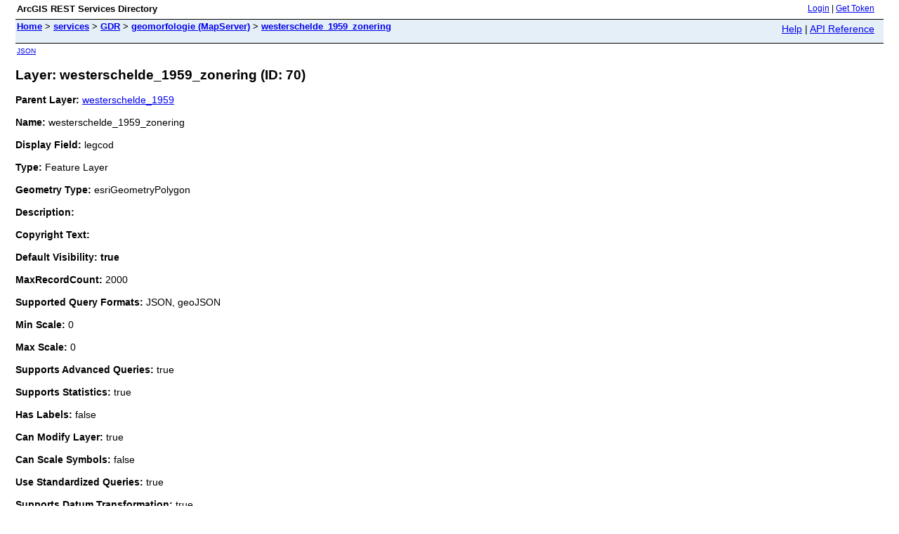

--- FILE ---
content_type: text/html;charset=utf-8
request_url: https://geo.rijkswaterstaat.nl/arcgis/rest/services/GDR/geomorfologie/MapServer/70
body_size: 2771
content:
<html lang="en">
<head>
<title>Layer: westerschelde_1959_zonering (ID: 70)</title>
<link href="/arcgis/rest/static/main.css" rel="stylesheet" type="text/css"/>
</head>
<body>
<table width="100%" class="userTable">
<tr>
<td class="titlecell">
ArcGIS REST Services Directory
</td>
<td align="right">
<a href="https://geo.rijkswaterstaat.nl/arcgis/rest/login">Login</a>
| <a href="https://geo.rijkswaterstaat.nl/arcgis/tokens/">Get Token</a>
</td>
</tr>
</table>
<table width="100%" class="navTable">
<tr valign="top">
<td class="breadcrumbs">
<a href="/arcgis/rest/services">Home</a>
&gt; <a href="/arcgis/rest/services">services</a>
&gt; <a href="/arcgis/rest/services/GDR">GDR</a>
&gt; <a href="/arcgis/rest/services/GDR/geomorfologie/MapServer">geomorfologie (MapServer)</a>
&gt; <a href="/arcgis/rest/services/GDR/geomorfologie/MapServer/70">westerschelde_1959_zonering</a>
</td>
<td align="right">
<a href="https://geo.rijkswaterstaat.nl/arcgis/sdk/rest/02ss/02ss00000057000000.htm" target="_blank">Help</a> | <a href="https://geo.rijkswaterstaat.nl/arcgis/rest/services/GDR/geomorfologie/MapServer/70?f=help" target="_blank">API Reference</a>
</td>
</tr>
</table><table>
<tr>
<td class="apiref">
<a href="?f=pjson" target="_blank">JSON</a>
</td>
</tr>
</table>
<h2>Layer: westerschelde_1959_zonering (ID: 70)</h2>
<div class="rbody">
<b>Parent Layer:</b>
<a href="/arcgis/rest/services/GDR/geomorfologie/MapServer/68">westerschelde_1959</a>
<br/><br/>
<b>Name:</b> westerschelde_1959_zonering<br/><br/>
<b>Display Field:</b> legcod<br/><br/>
<b>Type: </b> Feature Layer<br/><br/>
<b>Geometry Type:</b> esriGeometryPolygon<br/><br/>
<b>Description: </b> <br/><br/>
<b>Copyright Text: </b> <br/><br/>
<b>Default Visibility: true</b> <br/><br/>
<b>MaxRecordCount: </b> 2000<br/><br/>
<b>Supported Query Formats: </b> JSON, geoJSON<br/><br/>
<b>Min Scale: </b> 0<br/><br/>
<b>Max Scale: </b> 0<br/><br/>
<b>Supports Advanced Queries: </b> true<br/><br/>
<b>Supports Statistics: </b> true<br/><br/>
<b>Has Labels: </b> false<br/><br/>
<b>Can Modify Layer: </b> true<br/><br/>
<b>Can Scale Symbols: </b> false<br/><br/>
<b>Use Standardized Queries: </b> true<br/><br/>
<b>Supports Datum Transformation: </b> true<br/><br/>
<b>Extent:</b>
<ul>
XMin: 27335.284899998456<br/>
YMin: 366743.2190000005<br/>
XMax: 86841.74199999869<br/>
YMax: 413365.4688999988<br/>
Spatial Reference: 28992
&nbsp;(28992)
<br/><br/>
</ul>
<br/>
<b>Drawing Info: </b>
<ul>
<i>Renderer: </i>
<ul><i>Unique Value Renderer:</i><br/>
<i>Field 1: </i> legcod<br/>
<i>Field 2: </i> null<br/>
<i>Field 3: </i> null<br/>
<i>Field Delimiter: </i> ,<br/>
<i>Default Symbol: </i> <ul>N/A</ul>
<i>Default Label: </i> null<br/>
<i>UniqueValueInfos: </i>
<ul>
<li>
<i>Value: </i> S<br/>
<i>Label: </i> S1_: Begroeid schor/strand (gesloten, > 50 % bedekking)<br/>
<i>Description: </i> <br/>
<i>Symbol:</i>
<ul>
<i>Style: </i> esriSFSSolid<br/>
<i>Color: </i> [56, 167, 0, 255] <br/>
<i>Outline: </i>
<ul>
<i>Style: </i> esriSLSSolid<br/>
<i>Color: </i> [0, 0, 0, 255] <br/>
<i>Width: </i> 0</ul>
</ul>
</li> <li>
<i>Value: </i> S1<br/>
<i>Label: </i> S1_: Begroeid schor/strand (gesloten, > 50 % bedekking)<br/>
<i>Description: </i> <br/>
<i>Symbol:</i>
<ul>
<i>Style: </i> esriSFSSolid<br/>
<i>Color: </i> [56, 167, 0, 255] <br/>
<i>Outline: </i>
<ul>
<i>Style: </i> esriSLSSolid<br/>
<i>Color: </i> [0, 0, 0, 255] <br/>
<i>Width: </i> 0</ul>
</ul>
</li> <li>
<i>Value: </i> S1a<br/>
<i>Label: </i> S1_: Begroeid schor/strand (gesloten, > 50 % bedekking)<br/>
<i>Description: </i> <br/>
<i>Symbol:</i>
<ul>
<i>Style: </i> esriSFSSolid<br/>
<i>Color: </i> [56, 167, 0, 255] <br/>
<i>Outline: </i>
<ul>
<i>Style: </i> esriSLSSolid<br/>
<i>Color: </i> [0, 0, 0, 255] <br/>
<i>Width: </i> 0</ul>
</ul>
</li> <li>
<i>Value: </i> S1b<br/>
<i>Label: </i> S1_: Begroeid schor/strand (gesloten, > 50 % bedekking)<br/>
<i>Description: </i> <br/>
<i>Symbol:</i>
<ul>
<i>Style: </i> esriSFSSolid<br/>
<i>Color: </i> [56, 167, 0, 255] <br/>
<i>Outline: </i>
<ul>
<i>Style: </i> esriSLSSolid<br/>
<i>Color: </i> [0, 0, 0, 255] <br/>
<i>Width: </i> 0</ul>
</ul>
</li> <li>
<i>Value: </i> S1c<br/>
<i>Label: </i> S1_: Begroeid schor/strand (gesloten, > 50 % bedekking)<br/>
<i>Description: </i> <br/>
<i>Symbol:</i>
<ul>
<i>Style: </i> esriSFSSolid<br/>
<i>Color: </i> [56, 167, 0, 255] <br/>
<i>Outline: </i>
<ul>
<i>Style: </i> esriSLSSolid<br/>
<i>Color: </i> [0, 0, 0, 255] <br/>
<i>Width: </i> 0</ul>
</ul>
</li> <li>
<i>Value: </i> S2<br/>
<i>Label: </i> S2_: Begroeid schor/strand (open, < 50% bedekking)<br/>
<i>Description: </i> <br/>
<i>Symbol:</i>
<ul>
<i>Style: </i> esriSFSSolid<br/>
<i>Color: </i> [195, 254, 200, 255] <br/>
<i>Outline: </i>
<ul>
<i>Style: </i> esriSLSSolid<br/>
<i>Color: </i> [0, 0, 0, 255] <br/>
<i>Width: </i> 0</ul>
</ul>
</li> <li>
<i>Value: </i> S2a<br/>
<i>Label: </i> S2_: Begroeid schor/strand (open, < 50% bedekking)<br/>
<i>Description: </i> <br/>
<i>Symbol:</i>
<ul>
<i>Style: </i> esriSFSSolid<br/>
<i>Color: </i> [195, 254, 200, 255] <br/>
<i>Outline: </i>
<ul>
<i>Style: </i> esriSLSSolid<br/>
<i>Color: </i> [0, 0, 0, 255] <br/>
<i>Width: </i> 0</ul>
</ul>
</li> <li>
<i>Value: </i> S2b<br/>
<i>Label: </i> S2_: Begroeid schor/strand (open, < 50% bedekking)<br/>
<i>Description: </i> <br/>
<i>Symbol:</i>
<ul>
<i>Style: </i> esriSFSSolid<br/>
<i>Color: </i> [195, 254, 200, 255] <br/>
<i>Outline: </i>
<ul>
<i>Style: </i> esriSLSSolid<br/>
<i>Color: </i> [0, 0, 0, 255] <br/>
<i>Width: </i> 0</ul>
</ul>
</li> <li>
<i>Value: </i> S2c<br/>
<i>Label: </i> S2_: Begroeid schor/strand (open, < 50% bedekking)<br/>
<i>Description: </i> <br/>
<i>Symbol:</i>
<ul>
<i>Style: </i> esriSFSSolid<br/>
<i>Color: </i> [195, 254, 200, 255] <br/>
<i>Outline: </i>
<ul>
<i>Style: </i> esriSLSSolid<br/>
<i>Color: </i> [0, 0, 0, 255] <br/>
<i>Width: </i> 0</ul>
</ul>
</li> <li>
<i>Value: </i> S3<br/>
<i>Label: </i> S3_: Schorkreek/sloot (<25m breed, onbegroeid) <br/>
<i>Description: </i> <br/>
<i>Symbol:</i>
<ul>
<i>Style: </i> esriSFSSolid<br/>
<i>Color: </i> [114, 229, 194, 255] <br/>
<i>Outline: </i>
<ul>
<i>Style: </i> esriSLSSolid<br/>
<i>Color: </i> [0, 0, 0, 255] <br/>
<i>Width: </i> 0</ul>
</ul>
</li> <li>
<i>Value: </i> S3a<br/>
<i>Label: </i> S3_: Schorkreek/sloot (<25m breed, onbegroeid) <br/>
<i>Description: </i> <br/>
<i>Symbol:</i>
<ul>
<i>Style: </i> esriSFSSolid<br/>
<i>Color: </i> [114, 229, 194, 255] <br/>
<i>Outline: </i>
<ul>
<i>Style: </i> esriSLSSolid<br/>
<i>Color: </i> [0, 0, 0, 255] <br/>
<i>Width: </i> 0</ul>
</ul>
</li> <li>
<i>Value: </i> S3b<br/>
<i>Label: </i> S3_: Schorkreek/sloot (<25m breed, onbegroeid) <br/>
<i>Description: </i> <br/>
<i>Symbol:</i>
<ul>
<i>Style: </i> esriSFSSolid<br/>
<i>Color: </i> [114, 229, 194, 255] <br/>
<i>Outline: </i>
<ul>
<i>Style: </i> esriSLSSolid<br/>
<i>Color: </i> [0, 0, 0, 255] <br/>
<i>Width: </i> 0</ul>
</ul>
</li> <li>
<i>Value: </i> P<br/>
<i>Label: </i> P1_: Laag energetische plaat<br/>
<i>Description: </i> <br/>
<i>Symbol:</i>
<ul>
<i>Style: </i> esriSFSSolid<br/>
<i>Color: </i> [254, 190, 190, 255] <br/>
<i>Outline: </i>
<ul>
<i>Style: </i> esriSLSSolid<br/>
<i>Color: </i> [0, 0, 0, 255] <br/>
<i>Width: </i> 0</ul>
</ul>
</li> <li>
<i>Value: </i> P1<br/>
<i>Label: </i> P1_: Laag energetische plaat<br/>
<i>Description: </i> <br/>
<i>Symbol:</i>
<ul>
<i>Style: </i> esriSFSSolid<br/>
<i>Color: </i> [254, 190, 190, 255] <br/>
<i>Outline: </i>
<ul>
<i>Style: </i> esriSLSSolid<br/>
<i>Color: </i> [0, 0, 0, 255] <br/>
<i>Width: </i> 0</ul>
</ul>
</li> <li>
<i>Value: </i> P1a<br/>
<i>Label: </i> P1_: Laag energetische plaat<br/>
<i>Description: </i> <br/>
<i>Symbol:</i>
<ul>
<i>Style: </i> esriSFSSolid<br/>
<i>Color: </i> [254, 190, 190, 255] <br/>
<i>Outline: </i>
<ul>
<i>Style: </i> esriSLSSolid<br/>
<i>Color: </i> [0, 0, 0, 255] <br/>
<i>Width: </i> 0</ul>
</ul>
</li> <li>
<i>Value: </i> P1a1<br/>
<i>Label: </i> P1_: Laag energetische plaat<br/>
<i>Description: </i> <br/>
<i>Symbol:</i>
<ul>
<i>Style: </i> esriSFSSolid<br/>
<i>Color: </i> [254, 190, 190, 255] <br/>
<i>Outline: </i>
<ul>
<i>Style: </i> esriSLSSolid<br/>
<i>Color: </i> [0, 0, 0, 255] <br/>
<i>Width: </i> 0</ul>
</ul>
</li> <li>
<i>Value: </i> P1a2<br/>
<i>Label: </i> P1_: Laag energetische plaat<br/>
<i>Description: </i> <br/>
<i>Symbol:</i>
<ul>
<i>Style: </i> esriSFSSolid<br/>
<i>Color: </i> [254, 190, 190, 255] <br/>
<i>Outline: </i>
<ul>
<i>Style: </i> esriSLSSolid<br/>
<i>Color: </i> [0, 0, 0, 255] <br/>
<i>Width: </i> 0</ul>
</ul>
</li> <li>
<i>Value: </i> P1b<br/>
<i>Label: </i> P1_: Laag energetische plaat<br/>
<i>Description: </i> <br/>
<i>Symbol:</i>
<ul>
<i>Style: </i> esriSFSSolid<br/>
<i>Color: </i> [254, 190, 190, 255] <br/>
<i>Outline: </i>
<ul>
<i>Style: </i> esriSLSSolid<br/>
<i>Color: </i> [0, 0, 0, 255] <br/>
<i>Width: </i> 0</ul>
</ul>
</li> <li>
<i>Value: </i> P1c<br/>
<i>Label: </i> P1_: Laag energetische plaat<br/>
<i>Description: </i> <br/>
<i>Symbol:</i>
<ul>
<i>Style: </i> esriSFSSolid<br/>
<i>Color: </i> [254, 190, 190, 255] <br/>
<i>Outline: </i>
<ul>
<i>Style: </i> esriSLSSolid<br/>
<i>Color: </i> [0, 0, 0, 255] <br/>
<i>Width: </i> 0</ul>
</ul>
</li> <li>
<i>Value: </i> P1c1<br/>
<i>Label: </i> P1_: Laag energetische plaat<br/>
<i>Description: </i> <br/>
<i>Symbol:</i>
<ul>
<i>Style: </i> esriSFSSolid<br/>
<i>Color: </i> [254, 190, 190, 255] <br/>
<i>Outline: </i>
<ul>
<i>Style: </i> esriSLSSolid<br/>
<i>Color: </i> [0, 0, 0, 255] <br/>
<i>Width: </i> 0</ul>
</ul>
</li> <li>
<i>Value: </i> P1c2<br/>
<i>Label: </i> P1_: Laag energetische plaat<br/>
<i>Description: </i> <br/>
<i>Symbol:</i>
<ul>
<i>Style: </i> esriSFSSolid<br/>
<i>Color: </i> [254, 190, 190, 255] <br/>
<i>Outline: </i>
<ul>
<i>Style: </i> esriSLSSolid<br/>
<i>Color: </i> [0, 0, 0, 255] <br/>
<i>Width: </i> 0</ul>
</ul>
</li> <li>
<i>Value: </i> P1c3<br/>
<i>Label: </i> P1_: Laag energetische plaat<br/>
<i>Description: </i> <br/>
<i>Symbol:</i>
<ul>
<i>Style: </i> esriSFSSolid<br/>
<i>Color: </i> [254, 190, 190, 255] <br/>
<i>Outline: </i>
<ul>
<i>Style: </i> esriSLSSolid<br/>
<i>Color: </i> [0, 0, 0, 255] <br/>
<i>Width: </i> 0</ul>
</ul>
</li> <li>
<i>Value: </i> P1d<br/>
<i>Label: </i> P1_: Laag energetische plaat<br/>
<i>Description: </i> <br/>
<i>Symbol:</i>
<ul>
<i>Style: </i> esriSFSSolid<br/>
<i>Color: </i> [254, 190, 190, 255] <br/>
<i>Outline: </i>
<ul>
<i>Style: </i> esriSLSSolid<br/>
<i>Color: </i> [0, 0, 0, 255] <br/>
<i>Width: </i> 0</ul>
</ul>
</li> <li>
<i>Value: </i> P1c3o; P1c3m; P1c3d<br/>
<i>Label: </i> P1_: Laag energetische plaat<br/>
<i>Description: </i> <br/>
<i>Symbol:</i>
<ul>
<i>Style: </i> esriSFSSolid<br/>
<i>Color: </i> [254, 190, 190, 255] <br/>
<i>Outline: </i>
<ul>
<i>Style: </i> esriSLSSolid<br/>
<i>Color: </i> [0, 0, 0, 255] <br/>
<i>Width: </i> 0</ul>
</ul>
</li> <li>
<i>Value: </i> P1a3<br/>
<i>Label: </i> P1_: Laag energetische plaat<br/>
<i>Description: </i> <br/>
<i>Symbol:</i>
<ul>
<i>Style: </i> esriSFSSolid<br/>
<i>Color: </i> [254, 190, 190, 255] <br/>
<i>Outline: </i>
<ul>
<i>Style: </i> esriSLSSolid<br/>
<i>Color: </i> [0, 0, 0, 255] <br/>
<i>Width: </i> 0</ul>
</ul>
</li> <li>
<i>Value: </i> O6<br/>
<i>Label: </i> P1_: Laag energetische plaat<br/>
<i>Description: </i> <br/>
<i>Symbol:</i>
<ul>
<i>Style: </i> esriSFSSolid<br/>
<i>Color: </i> [254, 190, 190, 255] <br/>
<i>Outline: </i>
<ul>
<i>Style: </i> esriSLSSolid<br/>
<i>Color: </i> [0, 0, 0, 255] <br/>
<i>Width: </i> 0</ul>
</ul>
</li> <li>
<i>Value: </i> P1c3d<br/>
<i>Label: </i> P1_: Laag energetische plaat<br/>
<i>Description: </i> <br/>
<i>Symbol:</i>
<ul>
<i>Style: </i> esriSFSSolid<br/>
<i>Color: </i> [254, 190, 190, 255] <br/>
<i>Outline: </i>
<ul>
<i>Style: </i> esriSLSSolid<br/>
<i>Color: </i> [0, 0, 0, 255] <br/>
<i>Width: </i> 0</ul>
</ul>
</li> <li>
<i>Value: </i> P1c3o<br/>
<i>Label: </i> P1_: Laag energetische plaat<br/>
<i>Description: </i> <br/>
<i>Symbol:</i>
<ul>
<i>Style: </i> esriSFSSolid<br/>
<i>Color: </i> [254, 190, 190, 255] <br/>
<i>Outline: </i>
<ul>
<i>Style: </i> esriSLSSolid<br/>
<i>Color: </i> [0, 0, 0, 255] <br/>
<i>Width: </i> 0</ul>
</ul>
</li> <li>
<i>Value: </i> P1c3m<br/>
<i>Label: </i> P1_: Laag energetische plaat<br/>
<i>Description: </i> <br/>
<i>Symbol:</i>
<ul>
<i>Style: </i> esriSFSSolid<br/>
<i>Color: </i> [254, 190, 190, 255] <br/>
<i>Outline: </i>
<ul>
<i>Style: </i> esriSLSSolid<br/>
<i>Color: </i> [0, 0, 0, 255] <br/>
<i>Width: </i> 0</ul>
</ul>
</li> <li>
<i>Value: </i> P2<br/>
<i>Label: </i> P2_: Hoog energetische plaat<br/>
<i>Description: </i> <br/>
<i>Symbol:</i>
<ul>
<i>Style: </i> esriSFSSolid<br/>
<i>Color: </i> [244, 122, 122, 255] <br/>
<i>Outline: </i>
<ul>
<i>Style: </i> esriSLSSolid<br/>
<i>Color: </i> [0, 0, 0, 255] <br/>
<i>Width: </i> 0</ul>
</ul>
</li> <li>
<i>Value: </i> P2a<br/>
<i>Label: </i> P2_: Hoog energetische plaat<br/>
<i>Description: </i> <br/>
<i>Symbol:</i>
<ul>
<i>Style: </i> esriSFSSolid<br/>
<i>Color: </i> [244, 122, 122, 255] <br/>
<i>Outline: </i>
<ul>
<i>Style: </i> esriSLSSolid<br/>
<i>Color: </i> [0, 0, 0, 255] <br/>
<i>Width: </i> 0</ul>
</ul>
</li> <li>
<i>Value: </i> P2b<br/>
<i>Label: </i> P2_: Hoog energetische plaat<br/>
<i>Description: </i> <br/>
<i>Symbol:</i>
<ul>
<i>Style: </i> esriSFSSolid<br/>
<i>Color: </i> [244, 122, 122, 255] <br/>
<i>Outline: </i>
<ul>
<i>Style: </i> esriSLSSolid<br/>
<i>Color: </i> [0, 0, 0, 255] <br/>
<i>Width: </i> 0</ul>
</ul>
</li> <li>
<i>Value: </i> P2b1<br/>
<i>Label: </i> P2_: Hoog energetische plaat<br/>
<i>Description: </i> <br/>
<i>Symbol:</i>
<ul>
<i>Style: </i> esriSFSSolid<br/>
<i>Color: </i> [244, 122, 122, 255] <br/>
<i>Outline: </i>
<ul>
<i>Style: </i> esriSLSSolid<br/>
<i>Color: </i> [0, 0, 0, 255] <br/>
<i>Width: </i> 0</ul>
</ul>
</li> <li>
<i>Value: </i> P2b2<br/>
<i>Label: </i> P2_: Hoog energetische plaat<br/>
<i>Description: </i> <br/>
<i>Symbol:</i>
<ul>
<i>Style: </i> esriSFSSolid<br/>
<i>Color: </i> [244, 122, 122, 255] <br/>
<i>Outline: </i>
<ul>
<i>Style: </i> esriSLSSolid<br/>
<i>Color: </i> [0, 0, 0, 255] <br/>
<i>Width: </i> 0</ul>
</ul>
</li> <li>
<i>Value: </i> P2c<br/>
<i>Label: </i> P2_: Hoog energetische plaat<br/>
<i>Description: </i> <br/>
<i>Symbol:</i>
<ul>
<i>Style: </i> esriSFSSolid<br/>
<i>Color: </i> [244, 122, 122, 255] <br/>
<i>Outline: </i>
<ul>
<i>Style: </i> esriSLSSolid<br/>
<i>Color: </i> [0, 0, 0, 255] <br/>
<i>Width: </i> 0</ul>
</ul>
</li> <li>
<i>Value: </i> P2d<br/>
<i>Label: </i> P2_: Hoog energetische plaat<br/>
<i>Description: </i> <br/>
<i>Symbol:</i>
<ul>
<i>Style: </i> esriSFSSolid<br/>
<i>Color: </i> [244, 122, 122, 255] <br/>
<i>Outline: </i>
<ul>
<i>Style: </i> esriSLSSolid<br/>
<i>Color: </i> [0, 0, 0, 255] <br/>
<i>Width: </i> 0</ul>
</ul>
</li> <li>
<i>Value: </i> P2d1<br/>
<i>Label: </i> P2_: Hoog energetische plaat<br/>
<i>Description: </i> <br/>
<i>Symbol:</i>
<ul>
<i>Style: </i> esriSFSSolid<br/>
<i>Color: </i> [244, 122, 122, 255] <br/>
<i>Outline: </i>
<ul>
<i>Style: </i> esriSLSSolid<br/>
<i>Color: </i> [0, 0, 0, 255] <br/>
<i>Width: </i> 0</ul>
</ul>
</li> <li>
<i>Value: </i> P2d2<br/>
<i>Label: </i> P2_: Hoog energetische plaat<br/>
<i>Description: </i> <br/>
<i>Symbol:</i>
<ul>
<i>Style: </i> esriSFSSolid<br/>
<i>Color: </i> [244, 122, 122, 255] <br/>
<i>Outline: </i>
<ul>
<i>Style: </i> esriSLSSolid<br/>
<i>Color: </i> [0, 0, 0, 255] <br/>
<i>Width: </i> 0</ul>
</ul>
</li> <li>
<i>Value: </i> P2d3<br/>
<i>Label: </i> P2_: Hoog energetische plaat<br/>
<i>Description: </i> <br/>
<i>Symbol:</i>
<ul>
<i>Style: </i> esriSFSSolid<br/>
<i>Color: </i> [244, 122, 122, 255] <br/>
<i>Outline: </i>
<ul>
<i>Style: </i> esriSLSSolid<br/>
<i>Color: </i> [0, 0, 0, 255] <br/>
<i>Width: </i> 0</ul>
</ul>
</li> <li>
<i>Value: </i> P3<br/>
<i>Label: </i> P3: Open water (bodem onzichtbaar)<br/>
<i>Description: </i> <br/>
<i>Symbol:</i>
<ul>
<i>Style: </i> esriSFSSolid<br/>
<i>Color: </i> [164, 249, 254, 255] <br/>
<i>Outline: </i>
<ul>
<i>Style: </i> esriSLSSolid<br/>
<i>Color: </i> [0, 0, 0, 255] <br/>
<i>Width: </i> 0</ul>
</ul>
</li> <li>
<i>Value: </i> K<br/>
<i>Label: </i> K1_: Laag energetische kreek (> 25m breed)<br/>
<i>Description: </i> <br/>
<i>Symbol:</i>
<ul>
<i>Style: </i> esriSFSSolid<br/>
<i>Color: </i> [191, 155, 213, 255] <br/>
<i>Outline: </i>
<ul>
<i>Style: </i> esriSLSSolid<br/>
<i>Color: </i> [0, 0, 0, 255] <br/>
<i>Width: </i> 0</ul>
</ul>
</li> <li>
<i>Value: </i> K1<br/>
<i>Label: </i> K1_: Laag energetische kreek (> 25m breed)<br/>
<i>Description: </i> <br/>
<i>Symbol:</i>
<ul>
<i>Style: </i> esriSFSSolid<br/>
<i>Color: </i> [191, 155, 213, 255] <br/>
<i>Outline: </i>
<ul>
<i>Style: </i> esriSLSSolid<br/>
<i>Color: </i> [0, 0, 0, 255] <br/>
<i>Width: </i> 0</ul>
</ul>
</li> <li>
<i>Value: </i> K1a<br/>
<i>Label: </i> K1_: Laag energetische kreek (> 25m breed)<br/>
<i>Description: </i> <br/>
<i>Symbol:</i>
<ul>
<i>Style: </i> esriSFSSolid<br/>
<i>Color: </i> [191, 155, 213, 255] <br/>
<i>Outline: </i>
<ul>
<i>Style: </i> esriSLSSolid<br/>
<i>Color: </i> [0, 0, 0, 255] <br/>
<i>Width: </i> 0</ul>
</ul>
</li> <li>
<i>Value: </i> K1a1<br/>
<i>Label: </i> K1_: Laag energetische kreek (> 25m breed)<br/>
<i>Description: </i> <br/>
<i>Symbol:</i>
<ul>
<i>Style: </i> esriSFSSolid<br/>
<i>Color: </i> [191, 155, 213, 255] <br/>
<i>Outline: </i>
<ul>
<i>Style: </i> esriSLSSolid<br/>
<i>Color: </i> [0, 0, 0, 255] <br/>
<i>Width: </i> 0</ul>
</ul>
</li> <li>
<i>Value: </i> K1a2<br/>
<i>Label: </i> K1_: Laag energetische kreek (> 25m breed)<br/>
<i>Description: </i> <br/>
<i>Symbol:</i>
<ul>
<i>Style: </i> esriSFSSolid<br/>
<i>Color: </i> [191, 155, 213, 255] <br/>
<i>Outline: </i>
<ul>
<i>Style: </i> esriSLSSolid<br/>
<i>Color: </i> [0, 0, 0, 255] <br/>
<i>Width: </i> 0</ul>
</ul>
</li> <li>
<i>Value: </i> K1b<br/>
<i>Label: </i> K1_: Laag energetische kreek (> 25m breed)<br/>
<i>Description: </i> <br/>
<i>Symbol:</i>
<ul>
<i>Style: </i> esriSFSSolid<br/>
<i>Color: </i> [191, 155, 213, 255] <br/>
<i>Outline: </i>
<ul>
<i>Style: </i> esriSLSSolid<br/>
<i>Color: </i> [0, 0, 0, 255] <br/>
<i>Width: </i> 0</ul>
</ul>
</li> <li>
<i>Value: </i> K2<br/>
<i>Label: </i> K2_: Hoog energetische kreek (> 25m breed)<br/>
<i>Description: </i> <br/>
<i>Symbol:</i>
<ul>
<i>Style: </i> esriSFSSolid<br/>
<i>Color: </i> [166, 75, 167, 255] <br/>
<i>Outline: </i>
<ul>
<i>Style: </i> esriSLSSolid<br/>
<i>Color: </i> [0, 0, 0, 255] <br/>
<i>Width: </i> 0</ul>
</ul>
</li> <li>
<i>Value: </i> K2a<br/>
<i>Label: </i> K2_: Hoog energetische kreek (> 25m breed)<br/>
<i>Description: </i> <br/>
<i>Symbol:</i>
<ul>
<i>Style: </i> esriSFSSolid<br/>
<i>Color: </i> [166, 75, 167, 255] <br/>
<i>Outline: </i>
<ul>
<i>Style: </i> esriSLSSolid<br/>
<i>Color: </i> [0, 0, 0, 255] <br/>
<i>Width: </i> 0</ul>
</ul>
</li> <li>
<i>Value: </i> K2b<br/>
<i>Label: </i> K2_: Hoog energetische kreek (> 25m breed)<br/>
<i>Description: </i> <br/>
<i>Symbol:</i>
<ul>
<i>Style: </i> esriSFSSolid<br/>
<i>Color: </i> [166, 75, 167, 255] <br/>
<i>Outline: </i>
<ul>
<i>Style: </i> esriSLSSolid<br/>
<i>Color: </i> [0, 0, 0, 255] <br/>
<i>Width: </i> 0</ul>
</ul>
</li> <li>
<i>Value: </i> K2b1<br/>
<i>Label: </i> K2_: Hoog energetische kreek (> 25m breed)<br/>
<i>Description: </i> <br/>
<i>Symbol:</i>
<ul>
<i>Style: </i> esriSFSSolid<br/>
<i>Color: </i> [166, 75, 167, 255] <br/>
<i>Outline: </i>
<ul>
<i>Style: </i> esriSLSSolid<br/>
<i>Color: </i> [0, 0, 0, 255] <br/>
<i>Width: </i> 0</ul>
</ul>
</li> <li>
<i>Value: </i> K2b2<br/>
<i>Label: </i> K2_: Hoog energetische kreek (> 25m breed)<br/>
<i>Description: </i> <br/>
<i>Symbol:</i>
<ul>
<i>Style: </i> esriSFSSolid<br/>
<i>Color: </i> [166, 75, 167, 255] <br/>
<i>Outline: </i>
<ul>
<i>Style: </i> esriSLSSolid<br/>
<i>Color: </i> [0, 0, 0, 255] <br/>
<i>Width: </i> 0</ul>
</ul>
</li> <li>
<i>Value: </i> K2c<br/>
<i>Label: </i> K2_: Hoog energetische kreek (> 25m breed)<br/>
<i>Description: </i> <br/>
<i>Symbol:</i>
<ul>
<i>Style: </i> esriSFSSolid<br/>
<i>Color: </i> [166, 75, 167, 255] <br/>
<i>Outline: </i>
<ul>
<i>Style: </i> esriSLSSolid<br/>
<i>Color: </i> [0, 0, 0, 255] <br/>
<i>Width: </i> 0</ul>
</ul>
</li> <li>
<i>Value: </i> K2d<br/>
<i>Label: </i> K2_: Hoog energetische kreek (> 25m breed)<br/>
<i>Description: </i> <br/>
<i>Symbol:</i>
<ul>
<i>Style: </i> esriSFSSolid<br/>
<i>Color: </i> [166, 75, 167, 255] <br/>
<i>Outline: </i>
<ul>
<i>Style: </i> esriSLSSolid<br/>
<i>Color: </i> [0, 0, 0, 255] <br/>
<i>Width: </i> 0</ul>
</ul>
</li> <li>
<i>Value: </i> K2d1<br/>
<i>Label: </i> K2_: Hoog energetische kreek (> 25m breed)<br/>
<i>Description: </i> <br/>
<i>Symbol:</i>
<ul>
<i>Style: </i> esriSFSSolid<br/>
<i>Color: </i> [166, 75, 167, 255] <br/>
<i>Outline: </i>
<ul>
<i>Style: </i> esriSLSSolid<br/>
<i>Color: </i> [0, 0, 0, 255] <br/>
<i>Width: </i> 0</ul>
</ul>
</li> <li>
<i>Value: </i> K2d2<br/>
<i>Label: </i> K2_: Hoog energetische kreek (> 25m breed)<br/>
<i>Description: </i> <br/>
<i>Symbol:</i>
<ul>
<i>Style: </i> esriSFSSolid<br/>
<i>Color: </i> [166, 75, 167, 255] <br/>
<i>Outline: </i>
<ul>
<i>Style: </i> esriSLSSolid<br/>
<i>Color: </i> [0, 0, 0, 255] <br/>
<i>Width: </i> 0</ul>
</ul>
</li> <li>
<i>Value: </i> K3<br/>
<i>Label: </i> K3: Kreek (> 25m breed) (bodem onzichtbaar)<br/>
<i>Description: </i> <br/>
<i>Symbol:</i>
<ul>
<i>Style: </i> esriSFSSolid<br/>
<i>Color: </i> [0, 208, 219, 255] <br/>
<i>Outline: </i>
<ul>
<i>Style: </i> esriSLSSolid<br/>
<i>Color: </i> [0, 0, 0, 255] <br/>
<i>Width: </i> 0</ul>
</ul>
</li> <li>
<i>Value: </i> H<br/>
<i>Label: </i> H1_: Hard substraat veen-/kleibanken (onbegroeid)<br/>
<i>Description: </i> <br/>
<i>Symbol:</i>
<ul>
<i>Style: </i> esriSFSSolid<br/>
<i>Color: </i> [167, 90, 52, 255] <br/>
<i>Outline: </i>
<ul>
<i>Style: </i> esriSLSSolid<br/>
<i>Color: </i> [0, 0, 0, 255] <br/>
<i>Width: </i> 0</ul>
</ul>
</li> <li>
<i>Value: </i> H1<br/>
<i>Label: </i> H1_: Hard substraat veen-/kleibanken (onbegroeid)<br/>
<i>Description: </i> <br/>
<i>Symbol:</i>
<ul>
<i>Style: </i> esriSFSSolid<br/>
<i>Color: </i> [167, 90, 52, 255] <br/>
<i>Outline: </i>
<ul>
<i>Style: </i> esriSLSSolid<br/>
<i>Color: </i> [0, 0, 0, 255] <br/>
<i>Width: </i> 0</ul>
</ul>
</li> <li>
<i>Value: </i> H1a<br/>
<i>Label: </i> H1_: Hard substraat veen-/kleibanken (onbegroeid)<br/>
<i>Description: </i> <br/>
<i>Symbol:</i>
<ul>
<i>Style: </i> esriSFSSolid<br/>
<i>Color: </i> [167, 90, 52, 255] <br/>
<i>Outline: </i>
<ul>
<i>Style: </i> esriSLSSolid<br/>
<i>Color: </i> [0, 0, 0, 255] <br/>
<i>Width: </i> 0</ul>
</ul>
</li> <li>
<i>Value: </i> H1a*<br/>
<i>Label: </i> H1_: Hard substraat veen-/kleibanken (onbegroeid)<br/>
<i>Description: </i> <br/>
<i>Symbol:</i>
<ul>
<i>Style: </i> esriSFSSolid<br/>
<i>Color: </i> [167, 90, 52, 255] <br/>
<i>Outline: </i>
<ul>
<i>Style: </i> esriSLSSolid<br/>
<i>Color: </i> [0, 0, 0, 255] <br/>
<i>Width: </i> 0</ul>
</ul>
</li> <li>
<i>Value: </i> H1b<br/>
<i>Label: </i> H1_: Hard substraat veen-/kleibanken (onbegroeid)<br/>
<i>Description: </i> <br/>
<i>Symbol:</i>
<ul>
<i>Style: </i> esriSFSSolid<br/>
<i>Color: </i> [167, 90, 52, 255] <br/>
<i>Outline: </i>
<ul>
<i>Style: </i> esriSLSSolid<br/>
<i>Color: </i> [0, 0, 0, 255] <br/>
<i>Width: </i> 0</ul>
</ul>
</li> <li>
<i>Value: </i> H1b*<br/>
<i>Label: </i> H1_: Hard substraat veen-/kleibanken (onbegroeid)<br/>
<i>Description: </i> <br/>
<i>Symbol:</i>
<ul>
<i>Style: </i> esriSFSSolid<br/>
<i>Color: </i> [167, 90, 52, 255] <br/>
<i>Outline: </i>
<ul>
<i>Style: </i> esriSLSSolid<br/>
<i>Color: </i> [0, 0, 0, 255] <br/>
<i>Width: </i> 0</ul>
</ul>
</li> <li>
<i>Value: </i> H2<br/>
<i>Label: </i> H2_: Hard substraat antropogeen (glooiing, krib etc)<br/>
<i>Description: </i> <br/>
<i>Symbol:</i>
<ul>
<i>Style: </i> esriSFSSolid<br/>
<i>Color: </i> [155, 155, 155, 255] <br/>
<i>Outline: </i>
<ul>
<i>Style: </i> esriSLSSolid<br/>
<i>Color: </i> [0, 0, 0, 255] <br/>
<i>Width: </i> 0</ul>
</ul>
</li> <li>
<i>Value: </i> H2a<br/>
<i>Label: </i> H2_: Hard substraat antropogeen (glooiing, krib etc)<br/>
<i>Description: </i> <br/>
<i>Symbol:</i>
<ul>
<i>Style: </i> esriSFSSolid<br/>
<i>Color: </i> [155, 155, 155, 255] <br/>
<i>Outline: </i>
<ul>
<i>Style: </i> esriSLSSolid<br/>
<i>Color: </i> [0, 0, 0, 255] <br/>
<i>Width: </i> 0</ul>
</ul>
</li> <li>
<i>Value: </i> H2b<br/>
<i>Label: </i> H2_: Hard substraat antropogeen (glooiing, krib etc)<br/>
<i>Description: </i> <br/>
<i>Symbol:</i>
<ul>
<i>Style: </i> esriSFSSolid<br/>
<i>Color: </i> [155, 155, 155, 255] <br/>
<i>Outline: </i>
<ul>
<i>Style: </i> esriSLSSolid<br/>
<i>Color: </i> [0, 0, 0, 255] <br/>
<i>Width: </i> 0</ul>
</ul>
</li> <li>
<i>Value: </i> H2c<br/>
<i>Label: </i> H2_: Hard substraat antropogeen (glooiing, krib etc)<br/>
<i>Description: </i> <br/>
<i>Symbol:</i>
<ul>
<i>Style: </i> esriSFSSolid<br/>
<i>Color: </i> [155, 155, 155, 255] <br/>
<i>Outline: </i>
<ul>
<i>Style: </i> esriSLSSolid<br/>
<i>Color: </i> [0, 0, 0, 255] <br/>
<i>Width: </i> 0</ul>
</ul>
</li> <li>
<i>Value: </i> H2d<br/>
<i>Label: </i> H2_: Hard substraat antropogeen (glooiing, krib etc)<br/>
<i>Description: </i> <br/>
<i>Symbol:</i>
<ul>
<i>Style: </i> esriSFSSolid<br/>
<i>Color: </i> [155, 155, 155, 255] <br/>
<i>Outline: </i>
<ul>
<i>Style: </i> esriSLSSolid<br/>
<i>Color: </i> [0, 0, 0, 255] <br/>
<i>Width: </i> 0</ul>
</ul>
</li> <li>
<i>Value: </i> D<br/>
<i>Label: </i> D1: Natuurlijke duinen<br/>
<i>Description: </i> <br/>
<i>Symbol:</i>
<ul>
<i>Style: </i> esriSFSSolid<br/>
<i>Color: </i> [255, 255, 0, 255] <br/>
<i>Outline: </i>
<ul>
<i>Style: </i> esriSLSSolid<br/>
<i>Color: </i> [0, 0, 0, 255] <br/>
<i>Width: </i> 0</ul>
</ul>
</li> <li>
<i>Value: </i> D1<br/>
<i>Label: </i> D1: Natuurlijke duinen<br/>
<i>Description: </i> <br/>
<i>Symbol:</i>
<ul>
<i>Style: </i> esriSFSSolid<br/>
<i>Color: </i> [255, 255, 0, 255] <br/>
<i>Outline: </i>
<ul>
<i>Style: </i> esriSLSSolid<br/>
<i>Color: </i> [0, 0, 0, 255] <br/>
<i>Width: </i> 0</ul>
</ul>
</li> <li>
<i>Value: </i> D2<br/>
<i>Label: </i> D2: Antropogene duinen (stuifdijken etc.)<br/>
<i>Description: </i> <br/>
<i>Symbol:</i>
<ul>
<i>Style: </i> esriSFSSolid<br/>
<i>Color: </i> [242, 193, 0, 255] <br/>
<i>Outline: </i>
<ul>
<i>Style: </i> esriSLSSolid<br/>
<i>Color: </i> [0, 0, 0, 255] <br/>
<i>Width: </i> 0</ul>
</ul>
</li> <li>
<i>Value: </i> O<br/>
<i>Label: </i> O1: Zanddam<br/>
<i>Description: </i> <br/>
<i>Symbol:</i>
<ul>
<i>Style: </i> esriSFSSolid<br/>
<i>Color: </i> [241, 141, 0, 255] <br/>
<i>Outline: </i>
<ul>
<i>Style: </i> esriSLSSolid<br/>
<i>Color: </i> [0, 0, 0, 255] <br/>
<i>Width: </i> 0</ul>
</ul>
</li> <li>
<i>Value: </i> O1<br/>
<i>Label: </i> O1: Zanddam<br/>
<i>Description: </i> <br/>
<i>Symbol:</i>
<ul>
<i>Style: </i> esriSFSSolid<br/>
<i>Color: </i> [241, 141, 0, 255] <br/>
<i>Outline: </i>
<ul>
<i>Style: </i> esriSLSSolid<br/>
<i>Color: </i> [0, 0, 0, 255] <br/>
<i>Width: </i> 0</ul>
</ul>
</li> <li>
<i>Value: </i> O2<br/>
<i>Label: </i> O2: Plateau/verhoging antropogeen<br/>
<i>Description: </i> <br/>
<i>Symbol:</i>
<ul>
<i>Style: </i> esriSFSSolid<br/>
<i>Color: </i> [165, 165, 165, 255] <br/>
<i>Outline: </i>
<ul>
<i>Style: </i> esriSLSSolid<br/>
<i>Color: </i> [0, 0, 0, 255] <br/>
<i>Width: </i> 0</ul>
</ul>
</li> <li>
<i>Value: </i> O3<br/>
<i>Label: </i> O3: Wegen/paden<br/>
<i>Description: </i> <br/>
<i>Symbol:</i>
<ul>
<i>Style: </i> esriSFSSolid<br/>
<i>Color: </i> [120, 120, 120, 255] <br/>
<i>Outline: </i>
<ul>
<i>Style: </i> esriSLSSolid<br/>
<i>Color: </i> [0, 0, 0, 255] <br/>
<i>Width: </i> 0</ul>
</ul>
</li> <li>
<i>Value: </i> O4<br/>
<i>Label: </i> O4, O5: Getijdenhaven, waterberging<br/>
<i>Description: </i> <br/>
<i>Symbol:</i>
<ul>
<i>Style: </i> esriSFSSolid<br/>
<i>Color: </i> [101, 127, 203, 255] <br/>
<i>Outline: </i>
<ul>
<i>Style: </i> esriSLSSolid<br/>
<i>Color: </i> [0, 0, 0, 255] <br/>
<i>Width: </i> 0</ul>
</ul>
</li> <li>
<i>Value: </i> O5<br/>
<i>Label: </i> O4, O5: Getijdenhaven, waterberging<br/>
<i>Description: </i> <br/>
<i>Symbol:</i>
<ul>
<i>Style: </i> esriSFSSolid<br/>
<i>Color: </i> [101, 127, 203, 255] <br/>
<i>Outline: </i>
<ul>
<i>Style: </i> esriSLSSolid<br/>
<i>Color: </i> [0, 0, 0, 255] <br/>
<i>Width: </i> 0</ul>
</ul>
</li> <li>
<i>Value: </i> X<br/>
<i>Label: </i> Niet bepaald<br/>
<i>Description: </i> <br/>
<i>Symbol:</i>
<ul>
<i>Style: </i> esriSFSSolid<br/>
<i>Color: </i> [0, 0, 0, 0] <br/>
<i>Outline: </i>
<ul>
<i>Style: </i> esriSLSSolid<br/>
<i>Color: </i> [104, 104, 104, 255] <br/>
<i>Width: </i> 0</ul>
</ul>
</li> <li>
<i>Value: </i> Ox<br/>
<i>Label: </i> Niet bepaald<br/>
<i>Description: </i> <br/>
<i>Symbol:</i>
<ul>
<i>Style: </i> esriSFSSolid<br/>
<i>Color: </i> [0, 0, 0, 0] <br/>
<i>Outline: </i>
<ul>
<i>Style: </i> esriSLSSolid<br/>
<i>Color: </i> [104, 104, 104, 255] <br/>
<i>Width: </i> 0</ul>
</ul>
</li> </ul>
</ul>
<i>Transparency: </i> 0<br/>
<i>Labeling Info: </i>
<ul>
</ul></ul>
<b>Advanced Query Capabilities: </b>
<ul>
Supports Statistics: true<br/>
Supports OrderBy: true<br/>
Supports Distinct: true<br/>
Supports Pagination: true<br/>
Supports TrueCurve: true<br/>
Supports Returning Query Extent: true<br/>
Supports Query With Distance: true<br/>
Supports Sql Expression: true<br/>
Supports Query With ResultType: false<br/>
Supports Returning Geometry Centroid: false<br/>
</ul>
<br/>
<b>HasZ: false</b><br/><br/>
<b>HasM: false</b> <br/><br/>
<b>Has Attachments: </b> false<br/><br/>
<b>HTML Popup Type: </b> esriServerHTMLPopupTypeAsHTMLText<br/><br/>
<b>Type ID Field: </b> null<br/><br/>
<b>Fields: </b>
<ul>
<li>
objectid<i>
(
type: esriFieldTypeOID, alias: OBJECTID
)
</i></li>
<li>
shape<i>
(
type: esriFieldTypeGeometry, alias: SHAPE
)
</i></li>
<li>
vlaknr<i>
(
type: esriFieldTypeSmallInteger, alias: vlaknr
)
</i></li>
<li>
legcod<i>
(
type: esriFieldTypeString, alias: legcod, length: 5
)
</i></li>
<li>
hoofdzone<i>
(
type: esriFieldTypeString, alias: hoofdzone, length: 1
)
</i></li>
<li>
subzone<i>
(
type: esriFieldTypeString, alias: subzone, length: 2
)
</i></li>
<li>
vorm_1<i>
(
type: esriFieldTypeString, alias: vorm_1, length: 3
)
</i></li>
<li>
vorm_2<i>
(
type: esriFieldTypeString, alias: vorm_2, length: 4
)
</i></li>
<li>
biota<i>
(
type: esriFieldTypeString, alias: biota, length: 5
)
</i></li>
<li>
oms_biota<i>
(
type: esriFieldTypeString, alias: oms_biota, length: 100
)
</i></li>
<li>
type_ws<i>
(
type: esriFieldTypeString, alias: type_ws, length: 25
)
</i></li>
<li>
hoofdgeb<i>
(
type: esriFieldTypeString, alias: hoofdgeb, length: 25
)
</i></li>
<li>
gebied<i>
(
type: esriFieldTypeString, alias: gebied, length: 45
)
</i></li>
<li>
jaar<i>
(
type: esriFieldTypeSmallInteger, alias: jaar
)
</i></li>
<li>
oms_legcod<i>
(
type: esriFieldTypeString, alias: oms_legcod, length: 128
)
</i></li>
<li>
st_area(shape)<i>
(
type: esriFieldTypeDouble, alias: st_area(shape)
)
</i></li>
<li>
st_perimeter(shape)<i>
(
type: esriFieldTypeDouble, alias: st_perimeter(shape)
)
</i></li>
</ul><br/>
<b>Supported Operations</b>:
&nbsp;&nbsp;<a href="/arcgis/rest/services/GDR/geomorfologie/MapServer/70/query">Query</a>
&nbsp;&nbsp;<a href="/arcgis/rest/services/GDR/geomorfologie/MapServer/70/queryAttachments">Query Attachments</a>
&nbsp;&nbsp;<a href="/arcgis/rest/services/GDR/geomorfologie/MapServer/70/generateRenderer">Generate Renderer</a>
&nbsp;&nbsp;<a href="/arcgis/rest/services/GDR/geomorfologie/MapServer/70?f=pjson&returnUpdates=true&">Return Updates</a><br/><br/>
&nbsp;&nbsp;<a href="/arcgis/rest/services/GDR/geomorfologie/MapServer/70/iteminfo">Iteminfo</a>
&nbsp;&nbsp;<a href="/arcgis/rest/services/GDR/geomorfologie/MapServer/70/thumbnail">Thumbnail</a>
&nbsp;&nbsp;<a href="/arcgis/rest/services/GDR/geomorfologie/MapServer/70/metadata">Metadata</a></div>
<br/><br/>
</body>
</html>
